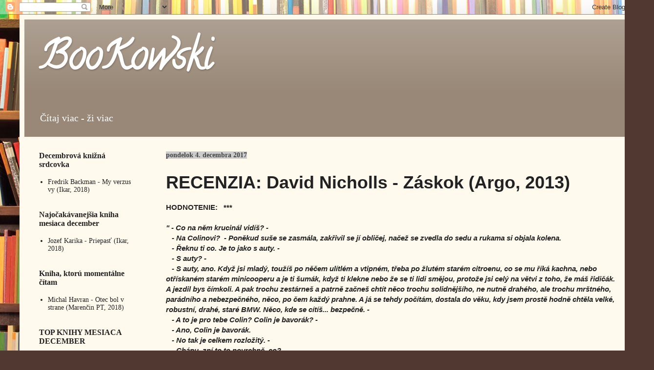

--- FILE ---
content_type: text/html; charset=UTF-8
request_url: http://bookowskiblog.blogspot.com/2017/12/recenzia-david-nicholls-zaskok-argo-2013.html
body_size: 15861
content:
<!DOCTYPE html>
<html class='v2' dir='ltr' lang='sk'>
<head>
<link href='https://www.blogger.com/static/v1/widgets/335934321-css_bundle_v2.css' rel='stylesheet' type='text/css'/>
<meta content='width=1100' name='viewport'/>
<meta content='text/html; charset=UTF-8' http-equiv='Content-Type'/>
<meta content='blogger' name='generator'/>
<link href='http://bookowskiblog.blogspot.com/favicon.ico' rel='icon' type='image/x-icon'/>
<link href='http://bookowskiblog.blogspot.com/2017/12/recenzia-david-nicholls-zaskok-argo-2013.html' rel='canonical'/>
<link rel="alternate" type="application/atom+xml" title="BooKowski - Atom" href="http://bookowskiblog.blogspot.com/feeds/posts/default" />
<link rel="alternate" type="application/rss+xml" title="BooKowski - RSS" href="http://bookowskiblog.blogspot.com/feeds/posts/default?alt=rss" />
<link rel="service.post" type="application/atom+xml" title="BooKowski - Atom" href="https://www.blogger.com/feeds/6049791065371351069/posts/default" />

<link rel="alternate" type="application/atom+xml" title="BooKowski - Atom" href="http://bookowskiblog.blogspot.com/feeds/7696279168363383090/comments/default" />
<!--Can't find substitution for tag [blog.ieCssRetrofitLinks]-->
<link href='https://blogger.googleusercontent.com/img/b/R29vZ2xl/AVvXsEjjmtM3Fu1xxm8ImwIIMDU49QEPYCSWwbZz6Fe1hNQQq69DUGJvziYc7w-EKIE0K5DAh10Pe1iAuA4VNxJ4Ft18vdGRht3BfYA0KAgM2mOxNnxHil4d1yVwGEp4q4sHqPIwYmIS4BCy900/s640/zaskok.jpg' rel='image_src'/>
<meta content='http://bookowskiblog.blogspot.com/2017/12/recenzia-david-nicholls-zaskok-argo-2013.html' property='og:url'/>
<meta content='RECENZIA: David Nicholls  - Záskok (Argo, 2013)' property='og:title'/>
<meta content='HODNOTENIE:   ***   &quot; - Co na něm krucinál vidíš? -     - Na Colinovi?  - Poněkud suše se zasmála, zakřivil se jí obličej, načež se zvedla d...' property='og:description'/>
<meta content='https://blogger.googleusercontent.com/img/b/R29vZ2xl/AVvXsEjjmtM3Fu1xxm8ImwIIMDU49QEPYCSWwbZz6Fe1hNQQq69DUGJvziYc7w-EKIE0K5DAh10Pe1iAuA4VNxJ4Ft18vdGRht3BfYA0KAgM2mOxNnxHil4d1yVwGEp4q4sHqPIwYmIS4BCy900/w1200-h630-p-k-no-nu/zaskok.jpg' property='og:image'/>
<title>BooKowski: RECENZIA: David Nicholls  - Záskok (Argo, 2013)</title>
<style type='text/css'>@font-face{font-family:'Calligraffitti';font-style:normal;font-weight:400;font-display:swap;src:url(//fonts.gstatic.com/s/calligraffitti/v20/46k2lbT3XjDVqJw3DCmCFjE0vkFeOZdjppN_.woff2)format('woff2');unicode-range:U+0000-00FF,U+0131,U+0152-0153,U+02BB-02BC,U+02C6,U+02DA,U+02DC,U+0304,U+0308,U+0329,U+2000-206F,U+20AC,U+2122,U+2191,U+2193,U+2212,U+2215,U+FEFF,U+FFFD;}</style>
<style id='page-skin-1' type='text/css'><!--
/*
-----------------------------------------------
Blogger Template Style
Name:     Simple
Designer: Blogger
URL:      www.blogger.com
----------------------------------------------- */
/* Content
----------------------------------------------- */
body {
font: normal normal 14px Georgia, Utopia, 'Palatino Linotype', Palatino, serif;
color: #222222;
background: #513831 url(//themes.googleusercontent.com/image?id=1KH22PlFqsiVYxboQNAoJjYmRbw5M4REHmdJbHT5M2x9zVMGrCqwSjZvaQW_A10KPc6Il) repeat scroll top center /* Credit: luoman (https://www.istockphoto.com/googleimages.php?id=11394138&amp;platform=blogger) */;
padding: 0 40px 40px 40px;
}
html body .region-inner {
min-width: 0;
max-width: 100%;
width: auto;
}
h2 {
font-size: 22px;
}
a:link {
text-decoration:none;
color: #513831;
}
a:visited {
text-decoration:none;
color: #998877;
}
a:hover {
text-decoration:underline;
color: #993200;
}
.body-fauxcolumn-outer .fauxcolumn-inner {
background: transparent none repeat scroll top left;
_background-image: none;
}
.body-fauxcolumn-outer .cap-top {
position: absolute;
z-index: 1;
height: 400px;
width: 100%;
}
.body-fauxcolumn-outer .cap-top .cap-left {
width: 100%;
background: transparent none repeat-x scroll top left;
_background-image: none;
}
.content-outer {
-moz-box-shadow: 0 0 40px rgba(0, 0, 0, .15);
-webkit-box-shadow: 0 0 5px rgba(0, 0, 0, .15);
-goog-ms-box-shadow: 0 0 10px #333333;
box-shadow: 0 0 40px rgba(0, 0, 0, .15);
margin-bottom: 1px;
}
.content-inner {
padding: 10px 10px;
}
.content-inner {
background-color: #fff9ee;
}
/* Header
----------------------------------------------- */
.header-outer {
background: #998877 url(https://resources.blogblog.com/blogblog/data/1kt/simple/gradients_light.png) repeat-x scroll 0 -400px;
_background-image: none;
}
.Header h1 {
font: normal bold 80px Calligraffitti;
color: #ffffff;
text-shadow: 1px 2px 3px rgba(0, 0, 0, .2);
}
.Header h1 a {
color: #ffffff;
}
.Header .description {
font-size: 140%;
color: #ffffff;
}
.header-inner .Header .titlewrapper {
padding: 22px 30px;
}
.header-inner .Header .descriptionwrapper {
padding: 0 30px;
}
/* Tabs
----------------------------------------------- */
.tabs-inner .section:first-child {
border-top: 0 solid rgba(0, 0, 0, 0);
}
.tabs-inner .section:first-child ul {
margin-top: -0;
border-top: 0 solid rgba(0, 0, 0, 0);
border-left: 0 solid rgba(0, 0, 0, 0);
border-right: 0 solid rgba(0, 0, 0, 0);
}
.tabs-inner .widget ul {
background: #fff9ee none repeat-x scroll 0 -800px;
_background-image: none;
border-bottom: 1px solid rgba(0, 0, 0, 0);
margin-top: 0;
margin-left: -30px;
margin-right: -30px;
}
.tabs-inner .widget li a {
display: inline-block;
padding: .6em 1em;
font: normal normal 20px Georgia, Utopia, 'Palatino Linotype', Palatino, serif;
color: #666555;
border-left: 1px solid #fff9ee;
border-right: 1px solid rgba(0, 0, 0, 0);
}
.tabs-inner .widget li:first-child a {
border-left: none;
}
.tabs-inner .widget li.selected a, .tabs-inner .widget li a:hover {
color: #000000;
background-color: #fff9ee;
text-decoration: none;
}
/* Columns
----------------------------------------------- */
.main-outer {
border-top: 0 solid rgba(0, 0, 0, 0);
}
.fauxcolumn-left-outer .fauxcolumn-inner {
border-right: 1px solid rgba(0, 0, 0, 0);
}
.fauxcolumn-right-outer .fauxcolumn-inner {
border-left: 1px solid rgba(0, 0, 0, 0);
}
/* Headings
----------------------------------------------- */
div.widget > h2,
div.widget h2.title {
margin: 0 0 1em 0;
font: normal bold 16px Georgia, Utopia, 'Palatino Linotype', Palatino, serif;
color: #222222;
}
/* Widgets
----------------------------------------------- */
.widget .zippy {
color: #999999;
text-shadow: 2px 2px 1px rgba(0, 0, 0, .1);
}
.widget .popular-posts ul {
list-style: none;
}
/* Posts
----------------------------------------------- */
h2.date-header {
font: normal bold 14px Georgia, Utopia, 'Palatino Linotype', Palatino, serif;
}
.date-header span {
background-color: #cccccc;
color: #444444;
padding: inherit;
letter-spacing: inherit;
margin: inherit;
}
.main-inner {
padding-top: 30px;
padding-bottom: 30px;
}
.main-inner .column-center-inner {
padding: 0 15px;
}
.main-inner .column-center-inner .section {
margin: 0 15px;
}
.post {
margin: 0 0 25px 0;
}
h3.post-title, .comments h4 {
font: normal bold 36px Arial, Tahoma, Helvetica, FreeSans, sans-serif;
margin: .75em 0 0;
}
.post-body {
font-size: 110%;
line-height: 1.4;
position: relative;
}
.post-body img, .post-body .tr-caption-container, .Profile img, .Image img,
.BlogList .item-thumbnail img {
padding: 2px;
background: #ffffff;
border: 1px solid #eeeeee;
-moz-box-shadow: 1px 1px 5px rgba(0, 0, 0, .1);
-webkit-box-shadow: 1px 1px 5px rgba(0, 0, 0, .1);
box-shadow: 1px 1px 5px rgba(0, 0, 0, .1);
}
.post-body img, .post-body .tr-caption-container {
padding: 5px;
}
.post-body .tr-caption-container {
color: #222222;
}
.post-body .tr-caption-container img {
padding: 0;
background: transparent;
border: none;
-moz-box-shadow: 0 0 0 rgba(0, 0, 0, .1);
-webkit-box-shadow: 0 0 0 rgba(0, 0, 0, .1);
box-shadow: 0 0 0 rgba(0, 0, 0, .1);
}
.post-header {
margin: 0 0 1.5em;
line-height: 1.6;
font-size: 90%;
}
.post-footer {
margin: 20px -2px 0;
padding: 5px 10px;
color: #666555;
background-color: #eee9dd;
border-bottom: 1px solid #eeeeee;
line-height: 1.6;
font-size: 90%;
}
#comments .comment-author {
padding-top: 1.5em;
border-top: 1px solid rgba(0, 0, 0, 0);
background-position: 0 1.5em;
}
#comments .comment-author:first-child {
padding-top: 0;
border-top: none;
}
.avatar-image-container {
margin: .2em 0 0;
}
#comments .avatar-image-container img {
border: 1px solid #eeeeee;
}
/* Comments
----------------------------------------------- */
.comments .comments-content .icon.blog-author {
background-repeat: no-repeat;
background-image: url([data-uri]);
}
.comments .comments-content .loadmore a {
border-top: 1px solid #999999;
border-bottom: 1px solid #999999;
}
.comments .comment-thread.inline-thread {
background-color: #eee9dd;
}
.comments .continue {
border-top: 2px solid #999999;
}
/* Accents
---------------------------------------------- */
.section-columns td.columns-cell {
border-left: 1px solid rgba(0, 0, 0, 0);
}
.blog-pager {
background: transparent none no-repeat scroll top center;
}
.blog-pager-older-link, .home-link,
.blog-pager-newer-link {
background-color: #fff9ee;
padding: 5px;
}
.footer-outer {
border-top: 0 dashed #bbbbbb;
}
/* Mobile
----------------------------------------------- */
body.mobile  {
background-size: auto;
}
.mobile .body-fauxcolumn-outer {
background: transparent none repeat scroll top left;
}
.mobile .body-fauxcolumn-outer .cap-top {
background-size: 100% auto;
}
.mobile .content-outer {
-webkit-box-shadow: 0 0 3px rgba(0, 0, 0, .15);
box-shadow: 0 0 3px rgba(0, 0, 0, .15);
}
.mobile .tabs-inner .widget ul {
margin-left: 0;
margin-right: 0;
}
.mobile .post {
margin: 0;
}
.mobile .main-inner .column-center-inner .section {
margin: 0;
}
.mobile .date-header span {
padding: 0.1em 10px;
margin: 0 -10px;
}
.mobile h3.post-title {
margin: 0;
}
.mobile .blog-pager {
background: transparent none no-repeat scroll top center;
}
.mobile .footer-outer {
border-top: none;
}
.mobile .main-inner, .mobile .footer-inner {
background-color: #fff9ee;
}
.mobile-index-contents {
color: #222222;
}
.mobile-link-button {
background-color: #513831;
}
.mobile-link-button a:link, .mobile-link-button a:visited {
color: #ffffff;
}
.mobile .tabs-inner .section:first-child {
border-top: none;
}
.mobile .tabs-inner .PageList .widget-content {
background-color: #fff9ee;
color: #000000;
border-top: 1px solid rgba(0, 0, 0, 0);
border-bottom: 1px solid rgba(0, 0, 0, 0);
}
.mobile .tabs-inner .PageList .widget-content .pagelist-arrow {
border-left: 1px solid rgba(0, 0, 0, 0);
}

--></style>
<style id='template-skin-1' type='text/css'><!--
body {
min-width: 1260px;
}
.content-outer, .content-fauxcolumn-outer, .region-inner {
min-width: 1260px;
max-width: 1260px;
_width: 1260px;
}
.main-inner .columns {
padding-left: 260px;
padding-right: 0px;
}
.main-inner .fauxcolumn-center-outer {
left: 260px;
right: 0px;
/* IE6 does not respect left and right together */
_width: expression(this.parentNode.offsetWidth -
parseInt("260px") -
parseInt("0px") + 'px');
}
.main-inner .fauxcolumn-left-outer {
width: 260px;
}
.main-inner .fauxcolumn-right-outer {
width: 0px;
}
.main-inner .column-left-outer {
width: 260px;
right: 100%;
margin-left: -260px;
}
.main-inner .column-right-outer {
width: 0px;
margin-right: -0px;
}
#layout {
min-width: 0;
}
#layout .content-outer {
min-width: 0;
width: 800px;
}
#layout .region-inner {
min-width: 0;
width: auto;
}
body#layout div.add_widget {
padding: 8px;
}
body#layout div.add_widget a {
margin-left: 32px;
}
--></style>
<style>
    body {background-image:url(\/\/themes.googleusercontent.com\/image?id=1KH22PlFqsiVYxboQNAoJjYmRbw5M4REHmdJbHT5M2x9zVMGrCqwSjZvaQW_A10KPc6Il);}
    
@media (max-width: 200px) { body {background-image:url(\/\/themes.googleusercontent.com\/image?id=1KH22PlFqsiVYxboQNAoJjYmRbw5M4REHmdJbHT5M2x9zVMGrCqwSjZvaQW_A10KPc6Il&options=w200);}}
@media (max-width: 400px) and (min-width: 201px) { body {background-image:url(\/\/themes.googleusercontent.com\/image?id=1KH22PlFqsiVYxboQNAoJjYmRbw5M4REHmdJbHT5M2x9zVMGrCqwSjZvaQW_A10KPc6Il&options=w400);}}
@media (max-width: 800px) and (min-width: 401px) { body {background-image:url(\/\/themes.googleusercontent.com\/image?id=1KH22PlFqsiVYxboQNAoJjYmRbw5M4REHmdJbHT5M2x9zVMGrCqwSjZvaQW_A10KPc6Il&options=w800);}}
@media (max-width: 1200px) and (min-width: 801px) { body {background-image:url(\/\/themes.googleusercontent.com\/image?id=1KH22PlFqsiVYxboQNAoJjYmRbw5M4REHmdJbHT5M2x9zVMGrCqwSjZvaQW_A10KPc6Il&options=w1200);}}
/* Last tag covers anything over one higher than the previous max-size cap. */
@media (min-width: 1201px) { body {background-image:url(\/\/themes.googleusercontent.com\/image?id=1KH22PlFqsiVYxboQNAoJjYmRbw5M4REHmdJbHT5M2x9zVMGrCqwSjZvaQW_A10KPc6Il&options=w1600);}}
  </style>
<link href='https://www.blogger.com/dyn-css/authorization.css?targetBlogID=6049791065371351069&amp;zx=e7a08684-bd4e-45fd-8b82-c0721dd842ae' media='none' onload='if(media!=&#39;all&#39;)media=&#39;all&#39;' rel='stylesheet'/><noscript><link href='https://www.blogger.com/dyn-css/authorization.css?targetBlogID=6049791065371351069&amp;zx=e7a08684-bd4e-45fd-8b82-c0721dd842ae' rel='stylesheet'/></noscript>
<meta name='google-adsense-platform-account' content='ca-host-pub-1556223355139109'/>
<meta name='google-adsense-platform-domain' content='blogspot.com'/>

</head>
<body class='loading variant-literate'>
<div class='navbar section' id='navbar' name='Navbar'><div class='widget Navbar' data-version='1' id='Navbar1'><script type="text/javascript">
    function setAttributeOnload(object, attribute, val) {
      if(window.addEventListener) {
        window.addEventListener('load',
          function(){ object[attribute] = val; }, false);
      } else {
        window.attachEvent('onload', function(){ object[attribute] = val; });
      }
    }
  </script>
<div id="navbar-iframe-container"></div>
<script type="text/javascript" src="https://apis.google.com/js/platform.js"></script>
<script type="text/javascript">
      gapi.load("gapi.iframes:gapi.iframes.style.bubble", function() {
        if (gapi.iframes && gapi.iframes.getContext) {
          gapi.iframes.getContext().openChild({
              url: 'https://www.blogger.com/navbar/6049791065371351069?po\x3d7696279168363383090\x26origin\x3dhttp://bookowskiblog.blogspot.com',
              where: document.getElementById("navbar-iframe-container"),
              id: "navbar-iframe"
          });
        }
      });
    </script><script type="text/javascript">
(function() {
var script = document.createElement('script');
script.type = 'text/javascript';
script.src = '//pagead2.googlesyndication.com/pagead/js/google_top_exp.js';
var head = document.getElementsByTagName('head')[0];
if (head) {
head.appendChild(script);
}})();
</script>
</div></div>
<div class='body-fauxcolumns'>
<div class='fauxcolumn-outer body-fauxcolumn-outer'>
<div class='cap-top'>
<div class='cap-left'></div>
<div class='cap-right'></div>
</div>
<div class='fauxborder-left'>
<div class='fauxborder-right'></div>
<div class='fauxcolumn-inner'>
</div>
</div>
<div class='cap-bottom'>
<div class='cap-left'></div>
<div class='cap-right'></div>
</div>
</div>
</div>
<div class='content'>
<div class='content-fauxcolumns'>
<div class='fauxcolumn-outer content-fauxcolumn-outer'>
<div class='cap-top'>
<div class='cap-left'></div>
<div class='cap-right'></div>
</div>
<div class='fauxborder-left'>
<div class='fauxborder-right'></div>
<div class='fauxcolumn-inner'>
</div>
</div>
<div class='cap-bottom'>
<div class='cap-left'></div>
<div class='cap-right'></div>
</div>
</div>
</div>
<div class='content-outer'>
<div class='content-cap-top cap-top'>
<div class='cap-left'></div>
<div class='cap-right'></div>
</div>
<div class='fauxborder-left content-fauxborder-left'>
<div class='fauxborder-right content-fauxborder-right'></div>
<div class='content-inner'>
<header>
<div class='header-outer'>
<div class='header-cap-top cap-top'>
<div class='cap-left'></div>
<div class='cap-right'></div>
</div>
<div class='fauxborder-left header-fauxborder-left'>
<div class='fauxborder-right header-fauxborder-right'></div>
<div class='region-inner header-inner'>
<div class='header section' id='header' name='Hlavička'><div class='widget Header' data-version='1' id='Header1'>
<div id='header-inner'>
<div class='titlewrapper'>
<h1 class='title'>
<a href='http://bookowskiblog.blogspot.com/'>
BooKowski
</a>
</h1>
</div>
<div class='descriptionwrapper'>
<p class='description'><span>Čítaj viac - ži viac</span></p>
</div>
</div>
</div></div>
</div>
</div>
<div class='header-cap-bottom cap-bottom'>
<div class='cap-left'></div>
<div class='cap-right'></div>
</div>
</div>
</header>
<div class='tabs-outer'>
<div class='tabs-cap-top cap-top'>
<div class='cap-left'></div>
<div class='cap-right'></div>
</div>
<div class='fauxborder-left tabs-fauxborder-left'>
<div class='fauxborder-right tabs-fauxborder-right'></div>
<div class='region-inner tabs-inner'>
<div class='tabs no-items section' id='crosscol' name='Deliaci stĺpec'></div>
<div class='tabs no-items section' id='crosscol-overflow' name='Cross-Column 2'></div>
</div>
</div>
<div class='tabs-cap-bottom cap-bottom'>
<div class='cap-left'></div>
<div class='cap-right'></div>
</div>
</div>
<div class='main-outer'>
<div class='main-cap-top cap-top'>
<div class='cap-left'></div>
<div class='cap-right'></div>
</div>
<div class='fauxborder-left main-fauxborder-left'>
<div class='fauxborder-right main-fauxborder-right'></div>
<div class='region-inner main-inner'>
<div class='columns fauxcolumns'>
<div class='fauxcolumn-outer fauxcolumn-center-outer'>
<div class='cap-top'>
<div class='cap-left'></div>
<div class='cap-right'></div>
</div>
<div class='fauxborder-left'>
<div class='fauxborder-right'></div>
<div class='fauxcolumn-inner'>
</div>
</div>
<div class='cap-bottom'>
<div class='cap-left'></div>
<div class='cap-right'></div>
</div>
</div>
<div class='fauxcolumn-outer fauxcolumn-left-outer'>
<div class='cap-top'>
<div class='cap-left'></div>
<div class='cap-right'></div>
</div>
<div class='fauxborder-left'>
<div class='fauxborder-right'></div>
<div class='fauxcolumn-inner'>
</div>
</div>
<div class='cap-bottom'>
<div class='cap-left'></div>
<div class='cap-right'></div>
</div>
</div>
<div class='fauxcolumn-outer fauxcolumn-right-outer'>
<div class='cap-top'>
<div class='cap-left'></div>
<div class='cap-right'></div>
</div>
<div class='fauxborder-left'>
<div class='fauxborder-right'></div>
<div class='fauxcolumn-inner'>
</div>
</div>
<div class='cap-bottom'>
<div class='cap-left'></div>
<div class='cap-right'></div>
</div>
</div>
<!-- corrects IE6 width calculation -->
<div class='columns-inner'>
<div class='column-center-outer'>
<div class='column-center-inner'>
<div class='main section' id='main' name='Hlavné'><div class='widget Blog' data-version='1' id='Blog1'>
<div class='blog-posts hfeed'>

          <div class="date-outer">
        
<h2 class='date-header'><span>pondelok 4. decembra 2017</span></h2>

          <div class="date-posts">
        
<div class='post-outer'>
<div class='post hentry uncustomized-post-template' itemprop='blogPost' itemscope='itemscope' itemtype='http://schema.org/BlogPosting'>
<meta content='https://blogger.googleusercontent.com/img/b/R29vZ2xl/AVvXsEjjmtM3Fu1xxm8ImwIIMDU49QEPYCSWwbZz6Fe1hNQQq69DUGJvziYc7w-EKIE0K5DAh10Pe1iAuA4VNxJ4Ft18vdGRht3BfYA0KAgM2mOxNnxHil4d1yVwGEp4q4sHqPIwYmIS4BCy900/s640/zaskok.jpg' itemprop='image_url'/>
<meta content='6049791065371351069' itemprop='blogId'/>
<meta content='7696279168363383090' itemprop='postId'/>
<a name='7696279168363383090'></a>
<h3 class='post-title entry-title' itemprop='name'>
RECENZIA: David Nicholls  - Záskok (Argo, 2013)
</h3>
<div class='post-header'>
<div class='post-header-line-1'></div>
</div>
<div class='post-body entry-content' id='post-body-7696279168363383090' itemprop='description articleBody'>
<span style="font-family: Arial, Helvetica, sans-serif;"><b>HODNOTENIE:&nbsp; &nbsp;***</b></span><br />
<span style="font-family: Arial, Helvetica, sans-serif;"><br /></span>
<span style="font-family: Arial, Helvetica, sans-serif;"><i><b>" - Co na něm krucinál vidíš? -</b></i></span><br />
<span style="font-family: Arial, Helvetica, sans-serif;"><i><b>&nbsp; &nbsp;- Na Colinovi?&nbsp; - Poněkud suše se zasmála, zakřivil se jí obličej, načež se zvedla do sedu a rukama si objala kolena.</b></i></span><br />
<span style="font-family: Arial, Helvetica, sans-serif;"><i><b>&nbsp; &nbsp;- Řeknu ti co. Je to jako s auty. -</b></i></span><br />
<span style="font-family: Arial, Helvetica, sans-serif;"><i><b>&nbsp; &nbsp;- S auty? -</b></i></span><br />
<span style="font-family: Arial, Helvetica, sans-serif;"><i><b>&nbsp; &nbsp;- S auty, ano. Když jsi mladý, toužíš po něčem ulítlém a vtipném, třeba po žlutém starém citroenu, co se mu říká kachna, nebo otřískaném starém minicooperu a je ti šumák, když ti klekne nebo že se ti lidi smějou, protože jsi celý na větvi z toho, že máš řidičák. A jezdil bys čímkoli. A pak trochu zestárneš a patrně začneš chtít něco trochu solidnějšího, ne nutně drahého, ale trochu mrštného, parádního a nebezpečného, něco, po čem každý prahne. A já se tehdy počítám, dostala do věku, kdy jsem prostě hodně chtěla velké, robustní, drahé, staré BMW. Něco, kde se cítíš... bezpečně. -&nbsp;</b></i></span><br />
<span style="font-family: Arial, Helvetica, sans-serif;"><i><b>&nbsp; &nbsp;- A to je pro tebe Colin? Colin je bavorák? -</b></i></span><br />
<span style="font-family: Arial, Helvetica, sans-serif;"><i><b>&nbsp; &nbsp;- Ano, Colin je bavorák.&nbsp;</b></i></span><br />
<span style="font-family: Arial, Helvetica, sans-serif;"><i><b>&nbsp; &nbsp;- No tak je celkem rozložitý. -</b></i></span><br />
<span style="font-family: Arial, Helvetica, sans-serif;"><i><b>&nbsp; &nbsp;- Chápu, zní to to povrchně, co? -</b></i></span><br />
<span style="font-family: Arial, Helvetica, sans-serif;"><i><b>&nbsp; &nbsp;- Mhm. A co jsem teda byl já? Žlutá kachna? - "</b></i> (s.205)</span><br />
<span style="font-family: Arial, Helvetica, sans-serif;"><br /></span>
<div class="separator" style="clear: both; text-align: center;">
<a href="https://blogger.googleusercontent.com/img/b/R29vZ2xl/AVvXsEjjmtM3Fu1xxm8ImwIIMDU49QEPYCSWwbZz6Fe1hNQQq69DUGJvziYc7w-EKIE0K5DAh10Pe1iAuA4VNxJ4Ft18vdGRht3BfYA0KAgM2mOxNnxHil4d1yVwGEp4q4sHqPIwYmIS4BCy900/s1600/zaskok.jpg" imageanchor="1" style="margin-left: 1em; margin-right: 1em;"><img border="0" data-original-height="1200" data-original-width="1600" height="480" src="https://blogger.googleusercontent.com/img/b/R29vZ2xl/AVvXsEjjmtM3Fu1xxm8ImwIIMDU49QEPYCSWwbZz6Fe1hNQQq69DUGJvziYc7w-EKIE0K5DAh10Pe1iAuA4VNxJ4Ft18vdGRht3BfYA0KAgM2mOxNnxHil4d1yVwGEp4q4sHqPIwYmIS4BCy900/s640/zaskok.jpg" width="640" /></a></div>
<span style="font-family: Arial, Helvetica, sans-serif;"><br /></span>
<span style="font-family: Arial, Helvetica, sans-serif;"><br /></span>
<span style="font-family: Arial, Helvetica, sans-serif;">Nie je zase až tak veľa románov, ktoré sa odohrávajú v divadelnom prostredí, aj preto je dobré, keď z času načas vyjde aj niečo takéto.&nbsp;</span><br />
<span style="font-family: Arial, Helvetica, sans-serif;"><i>Stephen McQueen</i>, ktorý sa snaží preraziť ako herec, musí neustále svojmu okoliu opakovať, že s tým slávnym hercom nemá nič spoločné. Už niekoľko rokov je rozvedený, hoci svoju bývalú manželku<i> Alison</i> stále tak trochu miluje. Z manželstva im ostala spoločná dcéra <i>Sophie</i>, milé inteligentné sedemročné dievčatko, ktoré je však čoraz viac pod vplyvom <i>Alisoninho</i> druhého muža,<i> Colina</i>, úspešného dominantného obchodníka s nehnuteľnosťami.&nbsp;</span><br />
<span style="font-family: Arial, Helvetica, sans-serif;">Zatiaľ čo <i>Alison</i> našla nový zmysel života v náručí iného muža, <i>Stephen</i> aj naďalej hráva epizódne postavy v bezvýznamných seriáloch a mŕtvoly v divadelných predstaveniach:&nbsp; &nbsp; &nbsp; &nbsp;<i>"- Mhm. Minulý týden, pamatujete? Napovím vám. - Obrátil oči v sloup a z koutku úst&nbsp; vyplázl jazyk. Abigail i kozobrádek na něj bezvýrazně hleděli. Nic. - Byl jsem, mrtvý chlapík? Vrahova čtvrtá oběť? Na pitevním stolle? Omdlela jste, když mi patolog vykuchal plíce, pamatujete? - A pravda, pravda. Samozrějmě! Jste mrtvola. -"</i> (s.77).&nbsp;</span><br />
<span style="font-family: Arial, Helvetica, sans-serif;">Na svoju veľkú šancu <i>Stephen</i> stále len čaká. Ani v súkromnom živote to nie je žiadna výhra. Ženy sa o neúspešných hercov veľmi netrhajú.</span><br />
<span style="font-family: Arial, Helvetica, sans-serif;">Jedného dňa ho osud spojí s veľkou divadelnou a filmovou hviezdou <i>Joshom Harperom</i>, ktorý ide od jednej role do ďalšej a navyše je vyhlásený za dvanásteho najsexi muža na svete. Na divokom večierku <i>Josh</i> a <i>Stephen</i> uzavrú dohodu. Keď to bude potrebné, <i>Stephen</i> bude robiť <i>Joshovi </i>na divadelných doskách záskok. Lenže sa stane niečo, s čím nikto nepočítal. <i>Stephen </i>sa zamiluje do <i>Joshovej </i>manželky <i>Nory</i>, čo spustí ďalšie problémy a komplikácie.</span><br />
<span style="font-family: Arial, Helvetica, sans-serif;"><br /></span>
<span style="font-family: Arial, Helvetica, sans-serif;">Viacero kritikov hodnotí tento román ako skvelé a zábavné čítanie. Mne až také zábavné nepripadá. Teda nie že by tu nebolo viacero vtipných scén, na ktorých som sa naozaj výborne pobavil:&nbsp;&nbsp;</span><br />
<span style="font-family: Arial, Helvetica, sans-serif;">&nbsp;- Je to velmi milá dáma, - poznamenal.</span><br />
<span style="font-family: Arial, Helvetica, sans-serif;">&nbsp;- Ano, to je. -</span><br />
<span style="font-family: Arial, Helvetica, sans-serif;">&nbsp;-Vaše přítelkině? -</span><br />
<span style="font-family: Arial, Helvetica, sans-serif;">Říct "ještě nevím" se zdalo jako jediná pravdivá odpověď.</span><br />
<span style="font-family: Arial, Helvetica, sans-serif;">Taxikář moudře pokýval hlavou a po chvilce: - No a čím se živíte? -</span><br />
<span style="font-family: Arial, Helvetica, sans-serif;">&nbsp;- To také nevím, - pravil Stephen.</span><br />
<span style="font-family: Arial, Helvetica, sans-serif;">&nbsp;- Vy toho moc nevíte, co? - mínil řidič.</span><br />
<span style="font-family: Arial, Helvetica, sans-serif;">&nbsp;- Ne. Ne, nevím. - " (s.309).&nbsp;</span><br />
<span style="font-family: Arial, Helvetica, sans-serif;"><br /></span>
<span style="font-family: Arial, Helvetica, sans-serif;">&nbsp;Ako celok však pôsobí&nbsp;</span><i style="font-family: Arial, Helvetica, sans-serif;">Nicholssovo&nbsp;</i><span style="font-family: Arial, Helvetica, sans-serif;">dielo skoro až dramaticky.&nbsp;</span><br />
<span style="font-family: Arial, Helvetica, sans-serif;">&nbsp;&nbsp;</span><br />
<span style="font-family: Arial, Helvetica, sans-serif;"><i>Stephen McQueen</i> predstavuje neúspešného herca, navyše rozvedeného chlapa, čo má výrazný vplyv na jeho správanie a povahu. Neraz jedná vypočítavo, pokrytecky, dokonca až zákerne. Na druhej strane, keď sa niekto snaží zo všetkých síl a nič mu nevychádza a potom príde okamih, ktorý to môže konečne všetko zmeniť, nie je sa zase až tak veľmi čomu čudovať. Aby som <i>Stephenovi</i> nekrivdil, nie je to vyslovene nesympatická postava, je to jednoducho človek, ktorému život nevychádza podľa predstáv a to poznačí jeho nasledujúce konanie. Na druhej strane <i>Josh</i> pôsobí na prvý pohľad ako typická namyslená superstar, no aj za jeho správaním sa skrýva niečo hlbšie z minulosti...</span><br />
<span style="font-family: Arial, Helvetica, sans-serif;">Malá <i>Sophie</i> žije v zmätku, keďže na ňu vplýva jednak jej biologický otec <i>Stephen</i>, neúspešný muž a jednak nový partner jej mami, ktorý je uhladený, vzdelaný a bohatý chlap. <i>Sophie</i> sa síce snaží na svoje okolie pôsobiť ako dospelé rozumné dievča, no v mnohých veciach je to ešte malé, plaché, nerozhodné dieťa.&nbsp;</span><br />
<span style="font-family: Arial, Helvetica, sans-serif;">Nastane <i>Deň D</i> a <i>Stephen</i> dostáva šancu zastúpiť<i> Josha Harpera</i> v hlavnej úlohe divadelnej úlohy, kde stvárni lorda<i> Byrona</i>. Podarí sa mu konečne preraziť alebo premrhá aj túto, pravdepodobne poslednú šancu?</span><br />
<span style="font-family: Arial, Helvetica, sans-serif;"><br /></span>
<span style="font-family: Arial, Helvetica, sans-serif;">Záverečné hodnotenie som stiahol o jednu hviezdičku, lebo záver knihy podľa môjho názoru pokazil celkový dojem z inak vydareného románu.&nbsp;</span><br />
<span style="font-family: Arial, Helvetica, sans-serif;"><br /></span>
<span style="font-family: Arial, Helvetica, sans-serif;">&nbsp; &nbsp; &nbsp;&nbsp;</span>
<div style='clear: both;'></div>
</div>
<div class='post-footer'>
<div class='post-footer-line post-footer-line-1'>
<span class='post-author vcard'>
Zverejnil
<span class='fn' itemprop='author' itemscope='itemscope' itemtype='http://schema.org/Person'>
<meta content='https://www.blogger.com/profile/12874501604019447524' itemprop='url'/>
<a class='g-profile' href='https://www.blogger.com/profile/12874501604019447524' rel='author' title='author profile'>
<span itemprop='name'>Martin Eden</span>
</a>
</span>
</span>
<span class='post-timestamp'>
o
<meta content='http://bookowskiblog.blogspot.com/2017/12/recenzia-david-nicholls-zaskok-argo-2013.html' itemprop='url'/>
<a class='timestamp-link' href='http://bookowskiblog.blogspot.com/2017/12/recenzia-david-nicholls-zaskok-argo-2013.html' rel='bookmark' title='permanent link'><abbr class='published' itemprop='datePublished' title='2017-12-04T00:07:00-08:00'>0:07</abbr></a>
</span>
<span class='post-comment-link'>
</span>
<span class='post-icons'>
<span class='item-control blog-admin pid-1063833246'>
<a href='https://www.blogger.com/post-edit.g?blogID=6049791065371351069&postID=7696279168363383090&from=pencil' title='Upraviť príspevok'>
<img alt='' class='icon-action' height='18' src='https://resources.blogblog.com/img/icon18_edit_allbkg.gif' width='18'/>
</a>
</span>
</span>
<div class='post-share-buttons goog-inline-block'>
<a class='goog-inline-block share-button sb-email' href='https://www.blogger.com/share-post.g?blogID=6049791065371351069&postID=7696279168363383090&target=email' target='_blank' title='Odoslať e-mailom'><span class='share-button-link-text'>Odoslať e-mailom</span></a><a class='goog-inline-block share-button sb-blog' href='https://www.blogger.com/share-post.g?blogID=6049791065371351069&postID=7696279168363383090&target=blog' onclick='window.open(this.href, "_blank", "height=270,width=475"); return false;' target='_blank' title='Blogovať!'><span class='share-button-link-text'>Blogovať!</span></a><a class='goog-inline-block share-button sb-twitter' href='https://www.blogger.com/share-post.g?blogID=6049791065371351069&postID=7696279168363383090&target=twitter' target='_blank' title='Zdieľať v sociálnej sieti X'><span class='share-button-link-text'>Zdieľať v&#160;sociálnej sieti X</span></a><a class='goog-inline-block share-button sb-facebook' href='https://www.blogger.com/share-post.g?blogID=6049791065371351069&postID=7696279168363383090&target=facebook' onclick='window.open(this.href, "_blank", "height=430,width=640"); return false;' target='_blank' title='Zdieľať v službe Facebook'><span class='share-button-link-text'>Zdieľať v službe Facebook</span></a><a class='goog-inline-block share-button sb-pinterest' href='https://www.blogger.com/share-post.g?blogID=6049791065371351069&postID=7696279168363383090&target=pinterest' target='_blank' title='Zdieľať v službe Pinterest'><span class='share-button-link-text'>Zdieľať v službe Pinterest</span></a>
</div>
</div>
<div class='post-footer-line post-footer-line-2'>
<span class='post-labels'>
</span>
</div>
<div class='post-footer-line post-footer-line-3'>
<span class='post-location'>
</span>
</div>
</div>
</div>
<div class='comments' id='comments'>
<a name='comments'></a>
<h4>Žiadne komentáre:</h4>
<div id='Blog1_comments-block-wrapper'>
<dl class='avatar-comment-indent' id='comments-block'>
</dl>
</div>
<p class='comment-footer'>
<div class='comment-form'>
<a name='comment-form'></a>
<h4 id='comment-post-message'>Zverejnenie komentára</h4>
<p>
</p>
<a href='https://www.blogger.com/comment/frame/6049791065371351069?po=7696279168363383090&hl=sk&saa=85391&origin=http://bookowskiblog.blogspot.com' id='comment-editor-src'></a>
<iframe allowtransparency='true' class='blogger-iframe-colorize blogger-comment-from-post' frameborder='0' height='410px' id='comment-editor' name='comment-editor' src='' width='100%'></iframe>
<script src='https://www.blogger.com/static/v1/jsbin/2830521187-comment_from_post_iframe.js' type='text/javascript'></script>
<script type='text/javascript'>
      BLOG_CMT_createIframe('https://www.blogger.com/rpc_relay.html');
    </script>
</div>
</p>
</div>
</div>

        </div></div>
      
</div>
<div class='blog-pager' id='blog-pager'>
<span id='blog-pager-newer-link'>
<a class='blog-pager-newer-link' href='http://bookowskiblog.blogspot.com/2017/12/recenzia-karen-m-mcmanusova-jeden-z-nas.html' id='Blog1_blog-pager-newer-link' title='Novší príspevok'>Novší príspevok</a>
</span>
<span id='blog-pager-older-link'>
<a class='blog-pager-older-link' href='http://bookowskiblog.blogspot.com/2017/12/recenzie-knih-foto.html' id='Blog1_blog-pager-older-link' title='Staršie príspevky'>Staršie príspevky</a>
</span>
<a class='home-link' href='http://bookowskiblog.blogspot.com/'>Domov</a>
</div>
<div class='clear'></div>
<div class='post-feeds'>
<div class='feed-links'>
Prihlásiť na odber:
<a class='feed-link' href='http://bookowskiblog.blogspot.com/feeds/7696279168363383090/comments/default' target='_blank' type='application/atom+xml'>Zverejniť komentáre (Atom)</a>
</div>
</div>
</div></div>
</div>
</div>
<div class='column-left-outer'>
<div class='column-left-inner'>
<aside>
<div class='sidebar section' id='sidebar-left-1'>
<div class='widget TextList' data-version='1' id='TextList6'>
<h2>Decembrová knižná srdcovka</h2>
<div class='widget-content'>
<ul>
<li>Fredrik Backman - My verzus vy (Ikar, 2018)</li>
</ul>
<div class='clear'></div>
</div>
</div><div class='widget TextList' data-version='1' id='TextList5'>
<h2>Najočakávanejšia kniha mesiaca december</h2>
<div class='widget-content'>
<ul>
<li>Jozef Karika - Priepasť (Ikar, 2018)</li>
</ul>
<div class='clear'></div>
</div>
</div><div class='widget TextList' data-version='1' id='TextList4'>
<h2>Kniha, ktorú momentálne  čítam</h2>
<div class='widget-content'>
<ul>
<li>Michal Havran - Otec bol v strane (Marenčin PT, 2018)</li>
</ul>
<div class='clear'></div>
</div>
</div><div class='widget TextList' data-version='1' id='TextList1'>
<h2>TOP KNIHY MESIACA DECEMBER</h2>
<div class='widget-content'>
<ul>
<li>Gabriel Tallent - Moje najdrahšie zlatíčko (Odeon, 2018)</li>
<li>Gellert Tamas - Laserový muž (Absynt, 2018)</li>
</ul>
<div class='clear'></div>
</div>
</div><div class='widget TextList' data-version='1' id='TextList3'>
<h2>Moji top autori</h2>
<div class='widget-content'>
<ul>
<li> Jack London</li>
<li> Harukami Murakami</li>
<li> Charles Bukowski</li>
<li> C. D. Payne</li>
<li> Irwing Stone</li>
<li> John Irwing</li>
<li> Erich Maria Remarque</li>
<li> Michel Houellebecq</li>
<li>Chuck Palahniuk</li>
<li> George Orwell</li>
</ul>
<div class='clear'></div>
</div>
</div><div class='widget TextList' data-version='1' id='TextList2'>
<h2>MOJE TOP KNIHY</h2>
<div class='widget-content'>
<ul>
<li>1. Utiekol som z Oswienčimu</li>
<li>2. Kain a Ábel</li>
<li>3. Klub nenapraviteľných optimistov</li>
<li>4. Šunkový nárez</li>
<li>5. Nórske drevo</li>
<li>6. Tieň vetra</li>
<li>7. Smäd po živote</li>
<li>8. Kafka na pobreží</li>
<li>9. Martin Eden</li>
<li>10. Kozľa v mlieku</li>
</ul>
<div class='clear'></div>
</div>
</div><div class='widget Profile' data-version='1' id='Profile1'>
<h2>O mne</h2>
<div class='widget-content'>
<dl class='profile-datablock'>
<dt class='profile-data'>
<a class='profile-name-link g-profile' href='https://www.blogger.com/profile/12874501604019447524' rel='author' style='background-image: url(//www.blogger.com/img/logo-16.png);'>
Martin Eden
</a>
</dt>
</dl>
<a class='profile-link' href='https://www.blogger.com/profile/12874501604019447524' rel='author'>Zobraziť môj úplný profil</a>
<div class='clear'></div>
</div>
</div><div class='widget BlogArchive' data-version='1' id='BlogArchive1'>
<h2>Archív blogu</h2>
<div class='widget-content'>
<div id='ArchiveList'>
<div id='BlogArchive1_ArchiveList'>
<ul class='hierarchy'>
<li class='archivedate collapsed'>
<a class='toggle' href='javascript:void(0)'>
<span class='zippy'>

        &#9658;&#160;
      
</span>
</a>
<a class='post-count-link' href='http://bookowskiblog.blogspot.com/2019/'>
2019
</a>
<span class='post-count' dir='ltr'>(36)</span>
<ul class='hierarchy'>
<li class='archivedate collapsed'>
<a class='toggle' href='javascript:void(0)'>
<span class='zippy'>

        &#9658;&#160;
      
</span>
</a>
<a class='post-count-link' href='http://bookowskiblog.blogspot.com/2019/09/'>
septembra
</a>
<span class='post-count' dir='ltr'>(4)</span>
</li>
</ul>
<ul class='hierarchy'>
<li class='archivedate collapsed'>
<a class='toggle' href='javascript:void(0)'>
<span class='zippy'>

        &#9658;&#160;
      
</span>
</a>
<a class='post-count-link' href='http://bookowskiblog.blogspot.com/2019/08/'>
augusta
</a>
<span class='post-count' dir='ltr'>(7)</span>
</li>
</ul>
<ul class='hierarchy'>
<li class='archivedate collapsed'>
<a class='toggle' href='javascript:void(0)'>
<span class='zippy'>

        &#9658;&#160;
      
</span>
</a>
<a class='post-count-link' href='http://bookowskiblog.blogspot.com/2019/04/'>
apríla
</a>
<span class='post-count' dir='ltr'>(2)</span>
</li>
</ul>
<ul class='hierarchy'>
<li class='archivedate collapsed'>
<a class='toggle' href='javascript:void(0)'>
<span class='zippy'>

        &#9658;&#160;
      
</span>
</a>
<a class='post-count-link' href='http://bookowskiblog.blogspot.com/2019/03/'>
marca
</a>
<span class='post-count' dir='ltr'>(10)</span>
</li>
</ul>
<ul class='hierarchy'>
<li class='archivedate collapsed'>
<a class='toggle' href='javascript:void(0)'>
<span class='zippy'>

        &#9658;&#160;
      
</span>
</a>
<a class='post-count-link' href='http://bookowskiblog.blogspot.com/2019/01/'>
januára
</a>
<span class='post-count' dir='ltr'>(13)</span>
</li>
</ul>
</li>
</ul>
<ul class='hierarchy'>
<li class='archivedate collapsed'>
<a class='toggle' href='javascript:void(0)'>
<span class='zippy'>

        &#9658;&#160;
      
</span>
</a>
<a class='post-count-link' href='http://bookowskiblog.blogspot.com/2018/'>
2018
</a>
<span class='post-count' dir='ltr'>(355)</span>
<ul class='hierarchy'>
<li class='archivedate collapsed'>
<a class='toggle' href='javascript:void(0)'>
<span class='zippy'>

        &#9658;&#160;
      
</span>
</a>
<a class='post-count-link' href='http://bookowskiblog.blogspot.com/2018/12/'>
decembra
</a>
<span class='post-count' dir='ltr'>(23)</span>
</li>
</ul>
<ul class='hierarchy'>
<li class='archivedate collapsed'>
<a class='toggle' href='javascript:void(0)'>
<span class='zippy'>

        &#9658;&#160;
      
</span>
</a>
<a class='post-count-link' href='http://bookowskiblog.blogspot.com/2018/11/'>
novembra
</a>
<span class='post-count' dir='ltr'>(16)</span>
</li>
</ul>
<ul class='hierarchy'>
<li class='archivedate collapsed'>
<a class='toggle' href='javascript:void(0)'>
<span class='zippy'>

        &#9658;&#160;
      
</span>
</a>
<a class='post-count-link' href='http://bookowskiblog.blogspot.com/2018/10/'>
októbra
</a>
<span class='post-count' dir='ltr'>(23)</span>
</li>
</ul>
<ul class='hierarchy'>
<li class='archivedate collapsed'>
<a class='toggle' href='javascript:void(0)'>
<span class='zippy'>

        &#9658;&#160;
      
</span>
</a>
<a class='post-count-link' href='http://bookowskiblog.blogspot.com/2018/09/'>
septembra
</a>
<span class='post-count' dir='ltr'>(24)</span>
</li>
</ul>
<ul class='hierarchy'>
<li class='archivedate collapsed'>
<a class='toggle' href='javascript:void(0)'>
<span class='zippy'>

        &#9658;&#160;
      
</span>
</a>
<a class='post-count-link' href='http://bookowskiblog.blogspot.com/2018/08/'>
augusta
</a>
<span class='post-count' dir='ltr'>(16)</span>
</li>
</ul>
<ul class='hierarchy'>
<li class='archivedate collapsed'>
<a class='toggle' href='javascript:void(0)'>
<span class='zippy'>

        &#9658;&#160;
      
</span>
</a>
<a class='post-count-link' href='http://bookowskiblog.blogspot.com/2018/07/'>
júla
</a>
<span class='post-count' dir='ltr'>(38)</span>
</li>
</ul>
<ul class='hierarchy'>
<li class='archivedate collapsed'>
<a class='toggle' href='javascript:void(0)'>
<span class='zippy'>

        &#9658;&#160;
      
</span>
</a>
<a class='post-count-link' href='http://bookowskiblog.blogspot.com/2018/06/'>
júna
</a>
<span class='post-count' dir='ltr'>(34)</span>
</li>
</ul>
<ul class='hierarchy'>
<li class='archivedate collapsed'>
<a class='toggle' href='javascript:void(0)'>
<span class='zippy'>

        &#9658;&#160;
      
</span>
</a>
<a class='post-count-link' href='http://bookowskiblog.blogspot.com/2018/05/'>
mája
</a>
<span class='post-count' dir='ltr'>(28)</span>
</li>
</ul>
<ul class='hierarchy'>
<li class='archivedate collapsed'>
<a class='toggle' href='javascript:void(0)'>
<span class='zippy'>

        &#9658;&#160;
      
</span>
</a>
<a class='post-count-link' href='http://bookowskiblog.blogspot.com/2018/04/'>
apríla
</a>
<span class='post-count' dir='ltr'>(23)</span>
</li>
</ul>
<ul class='hierarchy'>
<li class='archivedate collapsed'>
<a class='toggle' href='javascript:void(0)'>
<span class='zippy'>

        &#9658;&#160;
      
</span>
</a>
<a class='post-count-link' href='http://bookowskiblog.blogspot.com/2018/03/'>
marca
</a>
<span class='post-count' dir='ltr'>(42)</span>
</li>
</ul>
<ul class='hierarchy'>
<li class='archivedate collapsed'>
<a class='toggle' href='javascript:void(0)'>
<span class='zippy'>

        &#9658;&#160;
      
</span>
</a>
<a class='post-count-link' href='http://bookowskiblog.blogspot.com/2018/02/'>
februára
</a>
<span class='post-count' dir='ltr'>(34)</span>
</li>
</ul>
<ul class='hierarchy'>
<li class='archivedate collapsed'>
<a class='toggle' href='javascript:void(0)'>
<span class='zippy'>

        &#9658;&#160;
      
</span>
</a>
<a class='post-count-link' href='http://bookowskiblog.blogspot.com/2018/01/'>
januára
</a>
<span class='post-count' dir='ltr'>(54)</span>
</li>
</ul>
</li>
</ul>
<ul class='hierarchy'>
<li class='archivedate expanded'>
<a class='toggle' href='javascript:void(0)'>
<span class='zippy toggle-open'>

        &#9660;&#160;
      
</span>
</a>
<a class='post-count-link' href='http://bookowskiblog.blogspot.com/2017/'>
2017
</a>
<span class='post-count' dir='ltr'>(506)</span>
<ul class='hierarchy'>
<li class='archivedate expanded'>
<a class='toggle' href='javascript:void(0)'>
<span class='zippy toggle-open'>

        &#9660;&#160;
      
</span>
</a>
<a class='post-count-link' href='http://bookowskiblog.blogspot.com/2017/12/'>
decembra
</a>
<span class='post-count' dir='ltr'>(44)</span>
<ul class='posts'>
<li><a href='http://bookowskiblog.blogspot.com/2017/12/blahozelanie-do-noveho-roku.html'>BLAHOŽELANIE DO NOVÉHO ROKU</a></li>
<li><a href='http://bookowskiblog.blogspot.com/2017/12/recenzia-james-swallov-nomad-ikar-2017.html'>RECENZIA: James Swallov - Nomád (Ikar, 2017)</a></li>
<li><a href='http://bookowskiblog.blogspot.com/2017/12/najocakavanjsie-knizne-otazky-na-rok.html'>NAJOČAKÁVANJŠIE KNIŽNÉ OTÁZKY NA ROK 2018</a></li>
<li><a href='http://bookowskiblog.blogspot.com/2017/12/recenzia-thomas-melle-svet-za-chrbtom.html'>RECENZIA: Thomas Melle - Svet za chrbtom (Odeon, 2...</a></li>
<li><a href='http://bookowskiblog.blogspot.com/2017/12/dovolenkovy-odkaz.html'>DOVOLENKOVY ODKAZ</a></li>
<li><a href='http://bookowskiblog.blogspot.com/2017/12/niekolko-vianocnych-kniznych-darcekov.html'>NIEKOĽKO VIANOČNÝCH KNIŽNÝCH DARČEKOV (foto plus t...</a></li>
<li><a href='http://bookowskiblog.blogspot.com/2017/12/recenzia-tomas-vilcek-blazniva-cesta.html'>RECENZIA: Tomáš Vilček - Bláznivá cesta okolo svet...</a></li>
<li><a href='http://bookowskiblog.blogspot.com/2017/12/vyhodnotenie-vianocnej-sutaze.html'>VYHODNOTENIE VIANOČNEJ SÚŤAŽE</a></li>
<li><a href='http://bookowskiblog.blogspot.com/2017/12/vianocne-blahozelanie.html'>VIANOČNÉ BLAHOŽELANIE</a></li>
<li><a href='http://bookowskiblog.blogspot.com/2017/12/recenzia-david-grossman-vojde-kon-do.html'>RECENZIA: David Grossman - Vojde kôň do baru (Artf...</a></li>
<li><a href='http://bookowskiblog.blogspot.com/2017/12/vianocne-spomienky-ii-z-pohladu-zeny-na.html'>VIANOČNÉ SPOMIENKY II (mikropríbeh)</a></li>
<li><a href='http://bookowskiblog.blogspot.com/2017/12/recenzia-fredrik-backman-medvedin-host.html'>RECENZIA: Fredrik Backman - Medvedín (Host, 2017)</a></li>
<li><a href='http://bookowskiblog.blogspot.com/2017/12/vianocna-spomienka-mikropribeh.html'>VIANOČNÁ SPOMIENKA (mikropríbeh)</a></li>
<li><a href='http://bookowskiblog.blogspot.com/2017/12/recenzia-dominik-dan-cigaretka-na-dva.html'>RECENZIA: Dominik Dán - Cigaretka na dva ťahy (Slo...</a></li>
<li><a href='http://bookowskiblog.blogspot.com/2017/12/recenzia-jason-rekulak-nedobytna.html'>RECENZIA: Jason Rekulak - Nedobytná pevnosť (XYZ, ...</a></li>
<li><a href='http://bookowskiblog.blogspot.com/2017/12/recenzia-haruki-murakami-slon-mizne.html'>RECENZIA: Haruki Murakami - Slon mizne (Slovart, 2...</a></li>
<li><a href='http://bookowskiblog.blogspot.com/2017/12/recenzia-jean-philippe-blondel-vlak-o.html'>RECENZIA: Jean - Philippe Blondel - Vlak o 6.41 (S...</a></li>
<li><a href='http://bookowskiblog.blogspot.com/2017/12/medvedin-vlak-o-641-nedobytna-pevnost.html'>Medvedín, Vlak o 6.41, Nedobytná pevnosť - knihy m...</a></li>
<li><a href='http://bookowskiblog.blogspot.com/2017/12/dominik-dan-haruki-murakami-video.html'>DOMINIK DÁN, HARUKI MURAKAMI (video)</a></li>
<li><a href='http://bookowskiblog.blogspot.com/2017/12/recenzia-jean-hatzfeld-strategia.html'>RECENZIA: Jean Hatzfeld - Stratégia antilop (Absyn...</a></li>
<li><a href='http://bookowskiblog.blogspot.com/2017/12/tri-vyroky-v-jednom-o-vianociach-len-tak.html'>TRI (výroky) v JEDNOM  o VIANOCIACH (len tak)</a></li>
<li><a href='http://bookowskiblog.blogspot.com/2017/12/recenzia-joanna-connors-najdem-si-ta.html'>RECENZIA: Joanna Connors - Nájdem si ťa (Absynt, 2...</a></li>
<li><a href='http://bookowskiblog.blogspot.com/2017/12/najkrajsie-knihkupectva-na-svete-10.html'>NAJKRAJŠIE KNÍHKUPECTVÁ NA SVETE (10 časť seriálu ...</a></li>
<li><a href='http://bookowskiblog.blogspot.com/2017/12/recenzia-kate-atkinsonova-boh-v-ruinach.html'>RECENZIA: Kate Atkinsonová - Boh v ruinách (Ikar, ...</a></li>
<li><a href='http://bookowskiblog.blogspot.com/2017/12/najkrajsie-knihkupectva-na-svete-9-cast.html'>NAJKRAJŠIE KNÍHKUPECTVÁ NA SVETE (9 časť seriálu n...</a></li>
<li><a href='http://bookowskiblog.blogspot.com/2017/12/recenzia-affinity-konarova-mischling.html'>RECENZIA: Affinity Konarová - Mischling (Odeon, 2016)</a></li>
<li><a href='http://bookowskiblog.blogspot.com/2017/12/najslavnejsie-pribehy-s-vianocnou.html'>NAJSLÁVNEJŠIE PRÍBEHY S VIANOČNOU TEMATIKOU</a></li>
<li><a href='http://bookowskiblog.blogspot.com/2017/12/paolo-cognetti-osem-hor-odeon-2017.html'>Paolo Cognetti - Osem hôr (Odeon, 2017)</a></li>
<li><a href='http://bookowskiblog.blogspot.com/2017/12/recenzia-knih-na-najblizsie-obdobie.html'>RECENZIE KNÍH NA NAJBLIŽŠIE OBDOBIE (foto plus zoz...</a></li>
<li><a href='http://bookowskiblog.blogspot.com/2017/12/recenzia-sally-thornova-hra-na-lasku.html'>RECENZIA: Sally Thornová - Hra na lásku a nenávisť...</a></li>
<li><a href='http://bookowskiblog.blogspot.com/2017/12/recenzia-mechthild-glaserova-strazcovia.html'>RECENZIA: Mechthild Glaserová - Strážcovia príbeho...</a></li>
<li><a href='http://bookowskiblog.blogspot.com/2017/12/recenzia-nicolas-d-estienne-d-orves.html'>RECENZIA: Nicolas D Estienne D Orves - Siroty zla ...</a></li>
<li><a href='http://bookowskiblog.blogspot.com/2017/12/najkrajsie-knihkupectva-na-svete-8-diel.html'>NAJKRAJŠIE KNÍHKUPECTVÁ NA SVETE (8 diel seriálu n...</a></li>
<li><a href='http://bookowskiblog.blogspot.com/2017/12/recenzia-francis-wheen-karl-marx.html'>RECENZIA: Francis Wheen - Karl Marx, životopis (Sl...</a></li>
<li><a href='http://bookowskiblog.blogspot.com/2017/12/recenzia-elizabeth-kostovova-krajina.html'>RECENZIA: Elizabeth Kostovová - Krajina tieňov (Ik...</a></li>
<li><a href='http://bookowskiblog.blogspot.com/2017/12/najkrajsie-knihkupectva-na-svete-7-cast.html'>NAJKRAJŠIE KNÍHKUPECTVÁ NA SVETE (7 časť seriálu n...</a></li>
<li><a href='http://bookowskiblog.blogspot.com/2017/12/recenzia-peter-holka-ohyb-rieky-ikar.html'>RECENZIA - Peter Holka - Ohyb rieky (Ikar, 2017)</a></li>
<li><a href='http://bookowskiblog.blogspot.com/2017/12/recenzia-karen-m-mcmanusova-jeden-z-nas.html'>RECENZIA: Karen M. McManusová - Jeden z nás klame ...</a></li>
<li><a href='http://bookowskiblog.blogspot.com/2017/12/recenzia-david-nicholls-zaskok-argo-2013.html'>RECENZIA: David Nicholls  - Záskok (Argo, 2013)</a></li>
<li><a href='http://bookowskiblog.blogspot.com/2017/12/recenzie-knih-foto.html'>RECENZIE KNÍH (foto)</a></li>
<li><a href='http://bookowskiblog.blogspot.com/2017/12/recenzia-jeffrey-archer-cesta-slavy.html'>RECENZIA: Jeffrey Archer - Cesta slávy (Ikar, 2010)</a></li>
<li><a href='http://bookowskiblog.blogspot.com/2017/12/recenzia-nihad-sirees-ticho-vrava-odeon.html'>RECENZIA: Nihad Sirees - Ticho a vrava (Odeon, 2014)</a></li>
<li><a href='http://bookowskiblog.blogspot.com/2017/12/velka-vianocna-sutaz-o-dve-poukazky-do.html'>VEĽKÁ VIANOČNÁ SÚŤAŽ !!! (o dve poukážky do kníhku...</a></li>
<li><a href='http://bookowskiblog.blogspot.com/2017/12/najkrajsie-knihkupectva-na-svete-serial.html'>NAJKRAJŠIE KNÍHKUPECTVÁ NA SVETE ( seriál na pokra...</a></li>
</ul>
</li>
</ul>
<ul class='hierarchy'>
<li class='archivedate collapsed'>
<a class='toggle' href='javascript:void(0)'>
<span class='zippy'>

        &#9658;&#160;
      
</span>
</a>
<a class='post-count-link' href='http://bookowskiblog.blogspot.com/2017/11/'>
novembra
</a>
<span class='post-count' dir='ltr'>(44)</span>
</li>
</ul>
<ul class='hierarchy'>
<li class='archivedate collapsed'>
<a class='toggle' href='javascript:void(0)'>
<span class='zippy'>

        &#9658;&#160;
      
</span>
</a>
<a class='post-count-link' href='http://bookowskiblog.blogspot.com/2017/10/'>
októbra
</a>
<span class='post-count' dir='ltr'>(45)</span>
</li>
</ul>
<ul class='hierarchy'>
<li class='archivedate collapsed'>
<a class='toggle' href='javascript:void(0)'>
<span class='zippy'>

        &#9658;&#160;
      
</span>
</a>
<a class='post-count-link' href='http://bookowskiblog.blogspot.com/2017/09/'>
septembra
</a>
<span class='post-count' dir='ltr'>(32)</span>
</li>
</ul>
<ul class='hierarchy'>
<li class='archivedate collapsed'>
<a class='toggle' href='javascript:void(0)'>
<span class='zippy'>

        &#9658;&#160;
      
</span>
</a>
<a class='post-count-link' href='http://bookowskiblog.blogspot.com/2017/08/'>
augusta
</a>
<span class='post-count' dir='ltr'>(31)</span>
</li>
</ul>
<ul class='hierarchy'>
<li class='archivedate collapsed'>
<a class='toggle' href='javascript:void(0)'>
<span class='zippy'>

        &#9658;&#160;
      
</span>
</a>
<a class='post-count-link' href='http://bookowskiblog.blogspot.com/2017/07/'>
júla
</a>
<span class='post-count' dir='ltr'>(36)</span>
</li>
</ul>
<ul class='hierarchy'>
<li class='archivedate collapsed'>
<a class='toggle' href='javascript:void(0)'>
<span class='zippy'>

        &#9658;&#160;
      
</span>
</a>
<a class='post-count-link' href='http://bookowskiblog.blogspot.com/2017/06/'>
júna
</a>
<span class='post-count' dir='ltr'>(33)</span>
</li>
</ul>
<ul class='hierarchy'>
<li class='archivedate collapsed'>
<a class='toggle' href='javascript:void(0)'>
<span class='zippy'>

        &#9658;&#160;
      
</span>
</a>
<a class='post-count-link' href='http://bookowskiblog.blogspot.com/2017/05/'>
mája
</a>
<span class='post-count' dir='ltr'>(45)</span>
</li>
</ul>
<ul class='hierarchy'>
<li class='archivedate collapsed'>
<a class='toggle' href='javascript:void(0)'>
<span class='zippy'>

        &#9658;&#160;
      
</span>
</a>
<a class='post-count-link' href='http://bookowskiblog.blogspot.com/2017/04/'>
apríla
</a>
<span class='post-count' dir='ltr'>(26)</span>
</li>
</ul>
<ul class='hierarchy'>
<li class='archivedate collapsed'>
<a class='toggle' href='javascript:void(0)'>
<span class='zippy'>

        &#9658;&#160;
      
</span>
</a>
<a class='post-count-link' href='http://bookowskiblog.blogspot.com/2017/03/'>
marca
</a>
<span class='post-count' dir='ltr'>(59)</span>
</li>
</ul>
<ul class='hierarchy'>
<li class='archivedate collapsed'>
<a class='toggle' href='javascript:void(0)'>
<span class='zippy'>

        &#9658;&#160;
      
</span>
</a>
<a class='post-count-link' href='http://bookowskiblog.blogspot.com/2017/02/'>
februára
</a>
<span class='post-count' dir='ltr'>(56)</span>
</li>
</ul>
<ul class='hierarchy'>
<li class='archivedate collapsed'>
<a class='toggle' href='javascript:void(0)'>
<span class='zippy'>

        &#9658;&#160;
      
</span>
</a>
<a class='post-count-link' href='http://bookowskiblog.blogspot.com/2017/01/'>
januára
</a>
<span class='post-count' dir='ltr'>(55)</span>
</li>
</ul>
</li>
</ul>
<ul class='hierarchy'>
<li class='archivedate collapsed'>
<a class='toggle' href='javascript:void(0)'>
<span class='zippy'>

        &#9658;&#160;
      
</span>
</a>
<a class='post-count-link' href='http://bookowskiblog.blogspot.com/2016/'>
2016
</a>
<span class='post-count' dir='ltr'>(110)</span>
<ul class='hierarchy'>
<li class='archivedate collapsed'>
<a class='toggle' href='javascript:void(0)'>
<span class='zippy'>

        &#9658;&#160;
      
</span>
</a>
<a class='post-count-link' href='http://bookowskiblog.blogspot.com/2016/12/'>
decembra
</a>
<span class='post-count' dir='ltr'>(39)</span>
</li>
</ul>
<ul class='hierarchy'>
<li class='archivedate collapsed'>
<a class='toggle' href='javascript:void(0)'>
<span class='zippy'>

        &#9658;&#160;
      
</span>
</a>
<a class='post-count-link' href='http://bookowskiblog.blogspot.com/2016/11/'>
novembra
</a>
<span class='post-count' dir='ltr'>(28)</span>
</li>
</ul>
<ul class='hierarchy'>
<li class='archivedate collapsed'>
<a class='toggle' href='javascript:void(0)'>
<span class='zippy'>

        &#9658;&#160;
      
</span>
</a>
<a class='post-count-link' href='http://bookowskiblog.blogspot.com/2016/10/'>
októbra
</a>
<span class='post-count' dir='ltr'>(26)</span>
</li>
</ul>
<ul class='hierarchy'>
<li class='archivedate collapsed'>
<a class='toggle' href='javascript:void(0)'>
<span class='zippy'>

        &#9658;&#160;
      
</span>
</a>
<a class='post-count-link' href='http://bookowskiblog.blogspot.com/2016/09/'>
septembra
</a>
<span class='post-count' dir='ltr'>(14)</span>
</li>
</ul>
<ul class='hierarchy'>
<li class='archivedate collapsed'>
<a class='toggle' href='javascript:void(0)'>
<span class='zippy'>

        &#9658;&#160;
      
</span>
</a>
<a class='post-count-link' href='http://bookowskiblog.blogspot.com/2016/08/'>
augusta
</a>
<span class='post-count' dir='ltr'>(3)</span>
</li>
</ul>
</li>
</ul>
</div>
</div>
<div class='clear'></div>
</div>
</div><div class='widget BlogSearch' data-version='1' id='BlogSearch1'>
<h2 class='title'>Vyhľadávať v tomto blogu</h2>
<div class='widget-content'>
<div id='BlogSearch1_form'>
<form action='http://bookowskiblog.blogspot.com/search' class='gsc-search-box' target='_top'>
<table cellpadding='0' cellspacing='0' class='gsc-search-box'>
<tbody>
<tr>
<td class='gsc-input'>
<input autocomplete='off' class='gsc-input' name='q' size='10' title='search' type='text' value=''/>
</td>
<td class='gsc-search-button'>
<input class='gsc-search-button' title='search' type='submit' value='Vyhľadávanie'/>
</td>
</tr>
</tbody>
</table>
</form>
</div>
</div>
<div class='clear'></div>
</div></div>
</aside>
</div>
</div>
<div class='column-right-outer'>
<div class='column-right-inner'>
<aside>
</aside>
</div>
</div>
</div>
<div style='clear: both'></div>
<!-- columns -->
</div>
<!-- main -->
</div>
</div>
<div class='main-cap-bottom cap-bottom'>
<div class='cap-left'></div>
<div class='cap-right'></div>
</div>
</div>
<footer>
<div class='footer-outer'>
<div class='footer-cap-top cap-top'>
<div class='cap-left'></div>
<div class='cap-right'></div>
</div>
<div class='fauxborder-left footer-fauxborder-left'>
<div class='fauxborder-right footer-fauxborder-right'></div>
<div class='region-inner footer-inner'>
<div class='foot no-items section' id='footer-1'></div>
<!-- outside of the include in order to lock Attribution widget -->
<div class='foot section' id='footer-3' name='Päta'><div class='widget Attribution' data-version='1' id='Attribution1'>
<div class='widget-content' style='text-align: center;'>
Motív Jednoduché. Autor obrázkov motívu: <a href='https://www.istockphoto.com/googleimages.php?id=11394138&amp;platform=blogger&langregion=sk' target='_blank'>luoman</a>. Používa službu <a href='https://www.blogger.com' target='_blank'>Blogger</a>.
</div>
<div class='clear'></div>
</div></div>
</div>
</div>
<div class='footer-cap-bottom cap-bottom'>
<div class='cap-left'></div>
<div class='cap-right'></div>
</div>
</div>
</footer>
<!-- content -->
</div>
</div>
<div class='content-cap-bottom cap-bottom'>
<div class='cap-left'></div>
<div class='cap-right'></div>
</div>
</div>
</div>
<script type='text/javascript'>
    window.setTimeout(function() {
        document.body.className = document.body.className.replace('loading', '');
      }, 10);
  </script>

<script type="text/javascript" src="https://www.blogger.com/static/v1/widgets/2028843038-widgets.js"></script>
<script type='text/javascript'>
window['__wavt'] = 'AOuZoY5hZ7LU1bqx9IqgNIY6VGDNXdRFDg:1769678453384';_WidgetManager._Init('//www.blogger.com/rearrange?blogID\x3d6049791065371351069','//bookowskiblog.blogspot.com/2017/12/recenzia-david-nicholls-zaskok-argo-2013.html','6049791065371351069');
_WidgetManager._SetDataContext([{'name': 'blog', 'data': {'blogId': '6049791065371351069', 'title': 'BooKowski', 'url': 'http://bookowskiblog.blogspot.com/2017/12/recenzia-david-nicholls-zaskok-argo-2013.html', 'canonicalUrl': 'http://bookowskiblog.blogspot.com/2017/12/recenzia-david-nicholls-zaskok-argo-2013.html', 'homepageUrl': 'http://bookowskiblog.blogspot.com/', 'searchUrl': 'http://bookowskiblog.blogspot.com/search', 'canonicalHomepageUrl': 'http://bookowskiblog.blogspot.com/', 'blogspotFaviconUrl': 'http://bookowskiblog.blogspot.com/favicon.ico', 'bloggerUrl': 'https://www.blogger.com', 'hasCustomDomain': false, 'httpsEnabled': true, 'enabledCommentProfileImages': true, 'gPlusViewType': 'FILTERED_POSTMOD', 'adultContent': false, 'analyticsAccountNumber': '', 'encoding': 'UTF-8', 'locale': 'sk', 'localeUnderscoreDelimited': 'sk', 'languageDirection': 'ltr', 'isPrivate': false, 'isMobile': false, 'isMobileRequest': false, 'mobileClass': '', 'isPrivateBlog': false, 'isDynamicViewsAvailable': true, 'feedLinks': '\x3clink rel\x3d\x22alternate\x22 type\x3d\x22application/atom+xml\x22 title\x3d\x22BooKowski - Atom\x22 href\x3d\x22http://bookowskiblog.blogspot.com/feeds/posts/default\x22 /\x3e\n\x3clink rel\x3d\x22alternate\x22 type\x3d\x22application/rss+xml\x22 title\x3d\x22BooKowski - RSS\x22 href\x3d\x22http://bookowskiblog.blogspot.com/feeds/posts/default?alt\x3drss\x22 /\x3e\n\x3clink rel\x3d\x22service.post\x22 type\x3d\x22application/atom+xml\x22 title\x3d\x22BooKowski - Atom\x22 href\x3d\x22https://www.blogger.com/feeds/6049791065371351069/posts/default\x22 /\x3e\n\n\x3clink rel\x3d\x22alternate\x22 type\x3d\x22application/atom+xml\x22 title\x3d\x22BooKowski - Atom\x22 href\x3d\x22http://bookowskiblog.blogspot.com/feeds/7696279168363383090/comments/default\x22 /\x3e\n', 'meTag': '', 'adsenseHostId': 'ca-host-pub-1556223355139109', 'adsenseHasAds': false, 'adsenseAutoAds': false, 'boqCommentIframeForm': true, 'loginRedirectParam': '', 'view': '', 'dynamicViewsCommentsSrc': '//www.blogblog.com/dynamicviews/4224c15c4e7c9321/js/comments.js', 'dynamicViewsScriptSrc': '//www.blogblog.com/dynamicviews/89095fe91e92b36b', 'plusOneApiSrc': 'https://apis.google.com/js/platform.js', 'disableGComments': true, 'interstitialAccepted': false, 'sharing': {'platforms': [{'name': 'Z\xedska\u0165 odkaz', 'key': 'link', 'shareMessage': 'Z\xedska\u0165 odkaz', 'target': ''}, {'name': 'Facebook', 'key': 'facebook', 'shareMessage': 'Zdie\u013ea\u0165 s\xa0platformou Facebook', 'target': 'facebook'}, {'name': 'Blogova\u0165!', 'key': 'blogThis', 'shareMessage': 'Blogova\u0165!', 'target': 'blog'}, {'name': 'X', 'key': 'twitter', 'shareMessage': 'Zdie\u013ea\u0165 s\xa0platformou X', 'target': 'twitter'}, {'name': 'Pinterest', 'key': 'pinterest', 'shareMessage': 'Zdie\u013ea\u0165 s\xa0platformou Pinterest', 'target': 'pinterest'}, {'name': 'E-mail', 'key': 'email', 'shareMessage': 'E-mail', 'target': 'email'}], 'disableGooglePlus': true, 'googlePlusShareButtonWidth': 0, 'googlePlusBootstrap': '\x3cscript type\x3d\x22text/javascript\x22\x3ewindow.___gcfg \x3d {\x27lang\x27: \x27sk\x27};\x3c/script\x3e'}, 'hasCustomJumpLinkMessage': false, 'jumpLinkMessage': '\u010c\xedta\u0165 \u010falej', 'pageType': 'item', 'postId': '7696279168363383090', 'postImageThumbnailUrl': 'https://blogger.googleusercontent.com/img/b/R29vZ2xl/AVvXsEjjmtM3Fu1xxm8ImwIIMDU49QEPYCSWwbZz6Fe1hNQQq69DUGJvziYc7w-EKIE0K5DAh10Pe1iAuA4VNxJ4Ft18vdGRht3BfYA0KAgM2mOxNnxHil4d1yVwGEp4q4sHqPIwYmIS4BCy900/s72-c/zaskok.jpg', 'postImageUrl': 'https://blogger.googleusercontent.com/img/b/R29vZ2xl/AVvXsEjjmtM3Fu1xxm8ImwIIMDU49QEPYCSWwbZz6Fe1hNQQq69DUGJvziYc7w-EKIE0K5DAh10Pe1iAuA4VNxJ4Ft18vdGRht3BfYA0KAgM2mOxNnxHil4d1yVwGEp4q4sHqPIwYmIS4BCy900/s640/zaskok.jpg', 'pageName': 'RECENZIA: David Nicholls  - Z\xe1skok (Argo, 2013)', 'pageTitle': 'BooKowski: RECENZIA: David Nicholls  - Z\xe1skok (Argo, 2013)'}}, {'name': 'features', 'data': {}}, {'name': 'messages', 'data': {'edit': 'Upravi\u0165', 'linkCopiedToClipboard': 'Odkaz bol skop\xedrovan\xfd do schr\xe1nky.', 'ok': 'Ok', 'postLink': 'Odkaz na pr\xedspevok'}}, {'name': 'template', 'data': {'name': 'Simple', 'localizedName': 'Jednoduch\xe9', 'isResponsive': false, 'isAlternateRendering': false, 'isCustom': false, 'variant': 'literate', 'variantId': 'literate'}}, {'name': 'view', 'data': {'classic': {'name': 'classic', 'url': '?view\x3dclassic'}, 'flipcard': {'name': 'flipcard', 'url': '?view\x3dflipcard'}, 'magazine': {'name': 'magazine', 'url': '?view\x3dmagazine'}, 'mosaic': {'name': 'mosaic', 'url': '?view\x3dmosaic'}, 'sidebar': {'name': 'sidebar', 'url': '?view\x3dsidebar'}, 'snapshot': {'name': 'snapshot', 'url': '?view\x3dsnapshot'}, 'timeslide': {'name': 'timeslide', 'url': '?view\x3dtimeslide'}, 'isMobile': false, 'title': 'RECENZIA: David Nicholls  - Z\xe1skok (Argo, 2013)', 'description': 'HODNOTENIE:\xa0 \xa0***   \x22 - Co na n\u011bm krucin\xe1l vid\xed\u0161? -  \xa0 \xa0- Na Colinovi?\xa0 - Pon\u011bkud su\u0161e se zasm\xe1la, zak\u0159ivil se j\xed obli\u010dej, na\u010de\u017e se zvedla d...', 'featuredImage': 'https://blogger.googleusercontent.com/img/b/R29vZ2xl/AVvXsEjjmtM3Fu1xxm8ImwIIMDU49QEPYCSWwbZz6Fe1hNQQq69DUGJvziYc7w-EKIE0K5DAh10Pe1iAuA4VNxJ4Ft18vdGRht3BfYA0KAgM2mOxNnxHil4d1yVwGEp4q4sHqPIwYmIS4BCy900/s640/zaskok.jpg', 'url': 'http://bookowskiblog.blogspot.com/2017/12/recenzia-david-nicholls-zaskok-argo-2013.html', 'type': 'item', 'isSingleItem': true, 'isMultipleItems': false, 'isError': false, 'isPage': false, 'isPost': true, 'isHomepage': false, 'isArchive': false, 'isLabelSearch': false, 'postId': 7696279168363383090}}]);
_WidgetManager._RegisterWidget('_NavbarView', new _WidgetInfo('Navbar1', 'navbar', document.getElementById('Navbar1'), {}, 'displayModeFull'));
_WidgetManager._RegisterWidget('_HeaderView', new _WidgetInfo('Header1', 'header', document.getElementById('Header1'), {}, 'displayModeFull'));
_WidgetManager._RegisterWidget('_BlogView', new _WidgetInfo('Blog1', 'main', document.getElementById('Blog1'), {'cmtInteractionsEnabled': false, 'lightboxEnabled': true, 'lightboxModuleUrl': 'https://www.blogger.com/static/v1/jsbin/2335567394-lbx__sk.js', 'lightboxCssUrl': 'https://www.blogger.com/static/v1/v-css/828616780-lightbox_bundle.css'}, 'displayModeFull'));
_WidgetManager._RegisterWidget('_TextListView', new _WidgetInfo('TextList6', 'sidebar-left-1', document.getElementById('TextList6'), {}, 'displayModeFull'));
_WidgetManager._RegisterWidget('_TextListView', new _WidgetInfo('TextList5', 'sidebar-left-1', document.getElementById('TextList5'), {}, 'displayModeFull'));
_WidgetManager._RegisterWidget('_TextListView', new _WidgetInfo('TextList4', 'sidebar-left-1', document.getElementById('TextList4'), {}, 'displayModeFull'));
_WidgetManager._RegisterWidget('_TextListView', new _WidgetInfo('TextList1', 'sidebar-left-1', document.getElementById('TextList1'), {}, 'displayModeFull'));
_WidgetManager._RegisterWidget('_TextListView', new _WidgetInfo('TextList3', 'sidebar-left-1', document.getElementById('TextList3'), {}, 'displayModeFull'));
_WidgetManager._RegisterWidget('_TextListView', new _WidgetInfo('TextList2', 'sidebar-left-1', document.getElementById('TextList2'), {}, 'displayModeFull'));
_WidgetManager._RegisterWidget('_ProfileView', new _WidgetInfo('Profile1', 'sidebar-left-1', document.getElementById('Profile1'), {}, 'displayModeFull'));
_WidgetManager._RegisterWidget('_BlogArchiveView', new _WidgetInfo('BlogArchive1', 'sidebar-left-1', document.getElementById('BlogArchive1'), {'languageDirection': 'ltr', 'loadingMessage': 'Na\u010d\xedtava sa\x26hellip;'}, 'displayModeFull'));
_WidgetManager._RegisterWidget('_BlogSearchView', new _WidgetInfo('BlogSearch1', 'sidebar-left-1', document.getElementById('BlogSearch1'), {}, 'displayModeFull'));
_WidgetManager._RegisterWidget('_AttributionView', new _WidgetInfo('Attribution1', 'footer-3', document.getElementById('Attribution1'), {}, 'displayModeFull'));
</script>
</body>
</html>